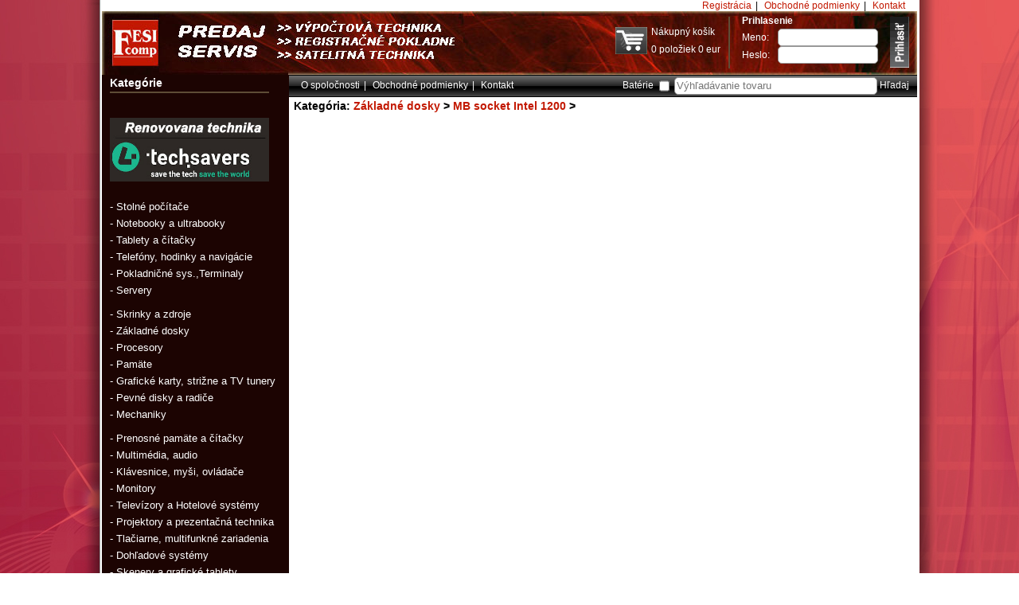

--- FILE ---
content_type: text/html
request_url: https://www.fesicomp.eu/?kid=796
body_size: 2905
content:
<!DOCTYPE html PUBLIC "-//W3C//DTD XHTML 1.0 Transitional//EN" "http://www.w3.org/TR/xhtml1/DTD/xhtml1-transitional.dtd">
<html xmlns="http://www.w3.org/1999/xhtml" xml:lang="sk" lang="sk">
<head>
	<meta http-equiv="Content-Type" content="text/html"; charset="utf-8" />
	<title>FESI comp, s.r.o. | Predaj a servis vypočtovej techniky</title>
	<meta name="keywords" content="refurbished, e-kasy, e-kasa, ekasa, ekasy, hardware, software, predaj, mobility, digitálne, digitálny, digitalny, digitálny fotoaparát, elektronika, počítač, pocitac, ntb, notebook, mini notebook, notebooky, notebok, lcd monitor, monitory, repro, panel, switch, router, rack, server, fotoaparát, fotaky, PDA, navigácie, MP3, KVM, UPS, tlačiarne, tlačiareň, tlaciarne, náplne do tlačiarní, myš, mys, klavesnica, skener, tlaciarne, spotrebice, hp, nikon, canon, eset, samsung, asus, Epson, eshop, konfigurator, servery, pamate, prislusenstvo, príslušenstvo" />
	<meta name="robots" content="index,follow" />
	<meta name="DC.Publisher" content="FESI comp, s.r.o." />
	<meta name="DC.Language" content="sk" />
	<meta name="geo.region" content="SK-SN" />
	<meta name="geo.placename" content="Spišská Nová Ves" />
	<meta name="geo.position" content="48.94691;20.55788" />
	<link href="favicon.ico" rel="shortcut icon" type="image/x-icon" />
	<link rel="stylesheet" type="text/css" href="./app/header.css" media="screen" />
	<script type="text/javascript" src="./app/header.js"></script>

<script type="text/javascript">
(function(i,s,o,g,r,a,m){i['GoogleAnalyticsObject']=r;i[r]=i[r]||function(){
(i[r].q=i[r].q||[]).push(arguments)},i[r].l=1*new Date();a=s.createElement(o),
m=s.getElementsByTagName(o)[0];a.async=1;a.src=g;m.parentNode.insertBefore(a,m)
})(window,document,'script','//www.google-analytics.com/analytics.js','ga');

ga('create', 'UA-2158062-57', 'auto');
ga('send', 'pageview');
</script>

<!-- Google tag (gtag.js) -->
<script async src="https://www.googletagmanager.com/gtag/js?id=G-2FMDEQZVN7">
</script>
<script>
  window.dataLayer = window.dataLayer || [];
  function gtag(){dataLayer.push(arguments);}
  gtag('js', new Date());

  gtag('config', 'G-2FMDEQZVN7');
</script>


</head>
<body>
	<!-- Google Tag Manager (noscript) -->
<noscript><iframe src="https://www.googletagmanager.com/ns.html?id=GTM-5TVXJ2G"
height="0" width="0" style="display:none;visibility:hidden"></iframe></noscript>
<!-- End Google Tag Manager (noscript) -->

	

<!-- HEADER MENU LINKY -->
<div class="hm1">
 <a href="?q=100">Registrácia</a>|
 <a href="?s=4">Obchodné podmienky</a>|
 <a href="?s=5">Kontakt</a>
</div>

<!-- HEADER MENU -->
<div class="hm2">
	<div class="hm3" onclick="window.open('?','_parent')" ></div>
		
	 <!-- PRIHLASENIE -->
	<form action="?" name="pf" method="post" onsubmit="if (!checkpf()) return false;">
		<div class="hm4"><input type="image" src="./app/img/button-prihlasit.gif" /></div>
 	 	<div class="hm5">
 			<div class="hm6"><b>Prihlasenie</b></div>
 			<div class="hm7">Meno:<br/>Heslo:</div>
 			<div class="hm7"><input type="text" name="login" maxlength="50" /><br/><input type="password" name="heslo" maxlength="50" /><input type="hidden" name="q" value="10" /></div>
 		</div>
  </form>	
	
			
	<div class="hm4"><img src="./app/img/b.gif" width="2" height="65" alt="" /></div>
	
	<!-- KOSIK -->
	<div class="hm10">Nákupný košík<br/><span id="kp"></span> <span id="kh"></span> eur</div>
	<div class="hm11"><a href="?q=101&amp;qs=a2lkPTc5Ng=="><img src="./app/img/kosik.gif" width="40" alt="" /></a></div>
</div>

<!-- KATEGORIE LEFT -->
<div class="lk1">
	<div class="lk4">Kategórie<br/><img src="./app/img/b.gif" width="200" height="2" alt="" /></div>
	<br><a href="https://fesicomp.techsaver.sk/"><img src="./app/img/techsaver.jpg" width="200" height="80" alt="" /></a><br> <br>
	- <a href="?kid=100">Stolné počítače</a><br/>- <a href="?kid=111">Notebooky a ultrabooky</a><br/>- <a href="?kid=137">Tablety a čítačky</a><br/>- <a href="?kid=158">Telefóny, hodinky a navigácie</a><br/>- <a href="?kid=201">Pokladničné sys.,Terminaly</a><br/>- <a href="?kid=184">Servery</a><br/><div class="lk2"></div>- <a href="?kid=404">Skrinky a zdroje</a><br/>- <a href="?kid=337">Základné dosky</a><br/>- <a href="?kid=316">Procesory</a><br/>- <a href="?kid=328">Pamäte</a><br/>- <a href="?kid=370">Grafické karty, strižne a TV tunery</a><br/>- <a href="?kid=349">Pevné disky a radiče</a><br/>- <a href="?kid=360">Mechaniky</a><br/><div class="lk2"></div>- <a href="?kid=556">Prenosné pamäte a čítačky</a><br/>- <a href="?kid=376">Multimédia, audio</a><br/>- <a href="?kid=388">Klávesnice, myši, ovládače</a><br/>- <a href="?kid=235">Monitory</a><br/>- <a href="?kid=258">Televízory a Hotelové systémy</a><br/>- <a href="?kid=268">Projektory a prezentačná technika</a><br/>- <a href="?kid=280">Tlačiarne, multifunkné zariadenia</a><br/>- <a href="?kid=305">Dohľadové systémy</a><br/>- <a href="?kid=311">Skenery a grafické tablety</a><br/>- <a href="?kid=411">Software</a><br/>- <a href="?kid=428">Diskové polia, NAS</a><br/>- <a href="?kid=499">Záložné zdroje</a><br/><div class="lk2"></div>- <a href="?kid=441">Sieťové prvky aktívne</a><br/>- <a href="?kid=462">Sieťové prvky pasívne</a><br/>- <a href="?kid=476">Sieťové prvky bezdrôtové</a><br/><div class="lk2"></div>- <a href="?kid=517">Spotrebný materiál</a><br/>- <a href="?kid=528">Kancelárska technika a médiá</a><br/>- <a href="?kid=540">Foto-video</a><br/>- <a href="?kid=562">Herné konzoly</a><br/>- <a href="?kid=580">Spotrebná elektronika</a><br/>- <a href="?kid=605">Elektro a osvetlenie</a><br/>- <a href="?kid=984">Káble, prepínače</a><br/><div class="lk2"></div></div>

<!-- MENU SPODNE -->
<div class="ms1">
 <div class="ms2">
  <a href="?s=3">O spoločnosti</a>|
  <a href="?s=4">Obchodné podmienky</a>|
  <a href="?s=5">Kontakt</a>
 </div>	
 <!-- VYHLADAVANIE -->
 <div class="ms3">
	<form method="get" action="?" name="fs">
		Batérie	<input id="bat" type="checkbox" name="bat" value="1" onchange="batcheck()"  />
		<input title="zadajte hľadaný vyraz" id="sv" maxlength="100" size="30" type="text" name="sv" value="" placeholder='Výhľadávanie tovaru' />
		<a href="javascript:checkfs();">Hľadaj</a>
	</form>
 </div>
</div>

<!-- CORE -->
<div class="vt1"> Kategória: <a href="?kid=337">Základné dosky</a>&nbsp;&gt;&nbsp;<a href="?kid=796">MB socket Intel 1200</a>&nbsp;&gt;&nbsp;</div>



<!-- SPODOK -->
<div class="ft1"> 
	© 2005 - 2023 FESI comp, s.r.o.
	&nbsp;&nbsp;&nbsp; <a href="https://www.facebook.com/fesicomp.sk" target="_blanc"><img src="./app/img/titulka-facebook2.gif" alt="" /></a>
</div>

<script type="text/javascript">
<!--
	GetCartStatus();
// -->
</script>
<script type="text/javascript">
var myIndex = 0;
carousel();

function carousel() {
  var i;
  var x = document.getElementsByClassName("mySlides");
  for (i = 0; i < x.length; i++) {
    x[i].style.display = "none";  
  }
  myIndex++;
  if (myIndex > x.length) {myIndex = 1}    
  x[myIndex-1].style.display = "block";  
  setTimeout(carousel, 4000); // Change image every 2 seconds
}
</script>

</body>
</html>

--- FILE ---
content_type: text/css
request_url: https://www.fesicomp.eu/app/header.css
body_size: 2400
content:
body ,html
{	margin-top: 0px; 
	font-family: Tahoma, Verdana, Arial;
	font-size: 12px;
	display: block; 
	margin-left: auto; 
	margin-right: auto; 
	position: relative; 
	width: 1024px;
	height: 100%;
	background-color: #FFFFFF;
	background-image: url('https://www.fesicomp.eu/data/bg-fesi.jpg');
	background-repeat: no-repeat;
	background-position: center top;
	background-attachment: fixed;
}

a:link, a:visited { text-decoration: none; color: #C21800; }
a:hover { text-decoration: none; color: #000000; }

img { border: none; }

/* HEADER */
.hm1	{	padding-right: 10px; text-align: right;	}
.hm1 a:link, .hm1 a:visited {	text-decoration: none; color: #C21800;	}
.hm1 a:hover	{	text-decoration: none; color: #000000;	} 
.hm1 a { padding-left: 5px; padding-right: 5px; }
.hm2	{ height: 80px; color: #FFFFFF; background-image: url('/app/img/bg-header.jpg');}
.hm3	{ cursor: pointer; margin-left: 13px; margin-top: 10px; float: left; width: 450px; height: 60px; }
.hm4	{ margin: 7px 10px 3px 10px; float: right; border-width: 0px; }
.hm5	{	margin-top:	2px; float: right; line-height: 22px; }
.hm6 	{ padding-left: 5px; line-height: 20px; }
.hm7 	{ padding-left: 5px; padding-right: 5px; float: left; line-height: 22px; }
.hm7 input { height:18px; width:120px; border: 1px solid #999; -moz-border-radius: 5px; -webkit-border-radius: 5px; -khtml-border-radius: 5px; border-radius: 5px; }
.hm7 input[type="text"]:focus { color: #009; border: 1px solid #990000; background-color: #ffff99; font-weight: bold; }
.hm8	{ padding-right: 5px; float: left; line-height: 22px; }
.hm9 	{	margin-top:	2px; float: right; line-height: 18px; }
.hm10	{ margin-top:15px; float: right; line-height: 22px; }
.hm11	{ margin-top:20px; margin-right:5px; float: right; }

/* KATEGORIE LEFT */
.lk1	a:link, .lk1 a:visited { text-decoration: none; color: #FFFFFF; }
.lk1	a:hover	{ text-decoration: none; color: #C21800; }
.lk1	{ width: 220px; color: #FFFFFF; float: left; padding: 0px 5px 30px 10px; line-height: 21px; font-size: 13px; background-color: #1c0402; }
.lk2	{ height: 9px; }
.lk3	{ text-align: center; }
.lk4	{	font-size: 14px; font-weight: bold; padding-bottom: 10px;}

/* MENU SPODNE*/
.ms1	a:link, .ms1 a:visited { text-decoration: none; color: #FFFFFF; }
.ms1	a:hover	{ text-decoration: none; color: #C21800; }
.ms1	{ height: 28px; color: #FFFFFF; line-height: 26px; vertical-align: middle; background-image: url('/app/img/bg-menu.gif'); }
.ms2	{ float: left; padding: 0px 10px 0px 10px; }
.ms2 a {	padding-left: 5px; padding-right: 5px; }
.ms3	{ float: right; padding: 0px 10px 0px 10px; text-align: right; }
.ms3 input { vertical-align: middle; height:18px; border: 1px solid #999; -moz-border-radius: 5px; -webkit-border-radius: 5px; -khtml-border-radius: 5px; border-radius: 5px; }
.ms3 placeholder { font-size: 10px; }

/* FOOTER */
.ft1 { float: left; width: 100%; height: 30px; margin: 5px 0px 1px 0px; line-height: 30px; color: #FFFFFF; text-align: center; background-image: url('/app/img/bg-footer.jpg'); }
.ft1 img { vertical-align: middle; }
.ft2 { text-align: right; }

/* STRANKY AKCIE TITULKA */
.st1	{	font-size: 20px;	font-weight: bold; }
.st2 fieldset { float: left; margin: 2px 0px 0px 2px; border:1px solid #000000; -moz-border-radius: 5px; -webkit-border-radius: 5px; -khtml-border-radius: 5px; border-radius: 5px; width: 760px; }
.st2 legend { font-size: 16px; font-weight:bold; color:#333; }
.st3 	{ text-align: center; vertical-align: bottom;  width: 20%; height: 150px; }
.st3 a:link, .st3 a:visited {	text-decoration: none; color: #C21800;	}
.st3 a:hover {	text-decoration: none; color: #000000;	} 
.st4 	{ text-align: center; line-height: 20px; font-size: 20px;	font-weight: bold}
.st5 	{ width: 764px; float: left; margin: 3px 0px 0px 3px; padding: 0px 10px 10px 10px; border: 1px solid #999; -moz-border-radius: 5px; -webkit-border-radius: 5px; -khtml-border-radius: 5px; border-radius: 5px; }
.st6 { cursor: pointer; float: left; text-align: center; font-weight:bold; margin: 5px 5px 5px 5px; padding: 5px 5px 5px 5px; width: 173px; height: 130px; border: 2px solid #999; -moz-border-radius: 5px; -webkit-border-radius: 5px; -khtml-border-radius: 5px; border-radius: 5px; }
.st6 img { border: none; vertical-align: top; display: block; margin-left: auto; margin-right: auto }
.st6:hover { background-color: #FAD8D8; border-color: #000000; }
.st7 { line-height: 8px; }
.st8 img { float: left; padding: 10px 10px 10px 10px; }
.st9 { float: left; text-align: center; font-weight:bold; margin: 5px 5px 5px 5px; padding: 5px 5px 5px 5px; width: 173px; height: 60px; border: 2px solid #999; -moz-border-radius: 5px; -webkit-border-radius: 5px; -khtml-border-radius: 5px; border-radius: 5px; }
.st9 img { border: none; vertical-align: top; display: block; margin-left: auto; margin-right: auto }
.st10 { float: left; text-align: center; font-weight:bold; margin: 5px 5px 5px 5px; padding: 5px 5px 5px 5px; width: 173px; height: 60px; border: 2px solid #999; -moz-border-radius: 5px; -webkit-border-radius: 5px; -khtml-border-radius: 5px; border-radius: 5px; }
.st10 img { border: none; vertical-align: top; display: block; margin-left: auto; margin-right: auto }
.st10:hover { border-color: #000000; }
.st11 { color: #FF2424; }

/* REGISTRACIA */
.rt1 fieldset { width: 766px; float: left; margin: 3px 0px 0px 3px; border:1px solid #000000; -moz-border-radius: 5px; -webkit-border-radius: 5px; -khtml-border-radius: 5px; border-radius: 5px; }
.rt1 legend { font-size: 16px; font-weight:bold; color:#333; }
.rt1 input[type="text"], .rt1 input[type="password"]  { height:18px; width:170px; border:1px solid #000000; -moz-border-radius: 5px; -webkit-border-radius: 5px; -khtml-border-radius: 5px; border-radius: 5px; }
.rt1 input[type="text"]:focus { color: #009; border: 1px solid #990000; background-color: #ffff99; font-weight: bold; }
.rt2	{ width: 250px; line-height: 26px; vertical-align: text-top; padding-left: 40px; }
.rt2 input[type="radio"] {	vertical-align: baseline; }
.rt3	{ text-align: center; }
.rt3 input[type="submit"] { font-size: 16px; border:1px solid #000000; -moz-border-radius: 5px; -webkit-border-radius: 5px; -khtml-border-radius: 5px; border-radius: 5px; }
.rt3 input[type="submit"]:hover { color: #009; border: 1px solid #990000; background-color: #ffff99; font-weight: bold; }
.rt4	{ text-align: right; font-weight:bold; }

/* VYPIS TOVAR */
.vt1	{ float: left; margin: 3px 0px 0px 3px; padding: 0px 10px 4px 3px; font-size: 14px; font-weight: bold; }
.vt112 { float: right; text-align: right; margin: 3px 0px 0px 3px; padding: 0px 10px 4px 3px;}
.vt112 img { vertical-align: middle; }
.vt2	{ float: left; margin: 3px 0px 0px 3px; padding: 0px 10px 10px 10px;  width: 764px; border-width: 1px; border-style: solid; border-color: #000000; }
.vt22 { padding-top: 10px; padding-bottom: 10px; font-weight: bold;} 
.vt3  { height: 9px; }
.vt4 a:link, .vt4 a:visited { color: #A8A8A8; }
.vt4 a:hover { color: #A8A8A8; }
.vt4 { font-size: 11px; color: #A8A8A8; padding-left: 10px; font-weight: bold; }
.vt5 fieldset { width: 766px; float: left; margin: 3px 0px 0px 3px; border:1px solid #000000; -moz-border-radius: 5px; -webkit-border-radius: 5px; -khtml-border-radius: 5px; border-radius: 5px; }
.vt5 legend { font-size: 14px; font-weight:bold; color:#333; }
.vt6 { width: 786px; float: left; }
.vt7 { width: 100%;  font-weight: bold; }
.vt8 { text-align: right; }
.vt9 { width: 780px; float: left; margin: 3px 0px 0px 3px;  border-width: 1px; border-style: solid; border-color: #000000; }
.vt10 { width: 780px; }
.vt11 { width: 90px; padding-top: 5px; padding-bottom: 5px; padding-left: 5px; padding-right: 5px; }
.vt12 { vertical-align: top; padding-right: 5px; }
.vt13 a:link, .vt13 a:visited { color: #FFFFFF; }
.vt13 a:hover { color: #C21800; }
.vt13 { color: #FFFFFF; font-weight: bold; vertical-align: top; line-height: 22px; height: 22px; width: 100%; background-image: url('/app/img/bg-footer.jpg'); }
.vt14 { float: right; color: #FFFFFF; padding-right: 10px; text-align: right; }
.vt15 { font-weight: bold; line-height: 25px; float: left;  text-align: left; font-size: 12px; }
.vt15 input { font-size: 12px; height:16px; vertical-align: middle; background-color: #FAD8D8; -moz-border-radius: 5px; -webkit-border-radius: 5px; -khtml-border-radius: 5px; border-radius: 5px;}
.vt16 { float: right;  text-align: right; }
.vt16 img, .vt15 img { border: none; vertical-align: middle; }
.vt17 { width: 762px; float: left; margin: 3px 0px 0px 3px; padding: 10px 10px 10px 10px; border-width: 1px; border-style: solid; border-color: #000000; }
.vt18	{ text-align: center; font-weight: bold; font-size: 20px; padding-top: 100px; }

.vt19 { padding-left: 60px; }
.vt20 { padding-left: 0px; }

.vt21 {  overflow-wrap: break-word; text-wrap: balance; text-wrap: wrap; }


/* KOSIK ADMIN */
#ak1 { display: none; position: absolute; top: 200px; left: 26%; width: 620px; height: 400px; padding: 5px; margin:0; border: 1px solid black; background-color: #4F0C06; color: #FFFFFF; z-index:101; overflow: none; }

/* DETAIL TOVAR */
.dt1	{ width: 755px; float: left; margin: 3px 0px 0px 3px; font-size: 14px; font-weight: bold; }
.dt2	{ width: 762px; float: left; margin: 3px 0px 0px 3px; padding: 0px 10px 10px 10px; border-width: 1px; border-style: solid; border-color: #000000; overflow-wrap: break-word; text-wrap: balance; text-wrap: wrap; }
.dt3	{ float: right;  text-align: right; line-height: 28px; padding-top: 5px; }
.dt4	{ text-align: center; }
.dt4 img { max-width: 370px; max-height: 370px; width: expression(this.width > 370 ? 370: true); }
.dt5	{ width: 300px; line-height: 25px; }
.dt5 img, .dt5 input { vertical-align: middle;}
.dt6	{ line-height: 30px; }
.dt7 	{ width: 757px; float: left; margin: 3px 0px 0px 3px;  border-width: 1px; border-style: solid; border-color: #000000; }
.dt8	{ width: 755px; float: left; margin: 3px 0px 0px 3px; padding: 0px 10px 4px 3px; font-size: 12px; }
.dt9	{ text-align: right; line-height: 30px; }
.dt9 img { border: none; vertical-align: middle; }
.dt10	{ width: 100%; line-height: 25px; }
.dt10 input, .dt10 select, .dt10 textarea { vertical-align: middle; border:1px solid #000000; -moz-border-radius: 5px; -webkit-border-radius: 5px; -khtml-border-radius: 5px; border-radius: 5px; }
.dt10 input[type="text"]:focus, .dt10 select:focus { background-color: #FAD8D8; }
.dt11 { text-align: right; font-weight: bold; }
.dt12	{ text-align: right; font-weight: bold; padding-bottom: 10px;}
.dt13 fieldset { width: 770px; float: left; margin: 3px 0px 0px 3px; padding: 0px 10px 4px 3px; font-size: 12px; border:1px solid #000000; -moz-border-radius: 5px; -webkit-border-radius: 5px; -khtml-border-radius: 5px; border-radius: 5px; }
.dt13 legend { font-size: 16px; font-weight:bold; color:#333; }

/* KOSIK */
.ks1	{ width: 766px; float: left; margin: 3px 0px 0px 3px; padding: 0px 10px 10px 10px; }
.ks2 { text-align: center; border:1px solid #000000;  -moz-border-radius: 15px; -webkit-border-radius: 15px; -khtml-border-radius: 15px; border-radius: 15px;}
.ks3 { text-align: center; background-color: #FAD8D8; font-weight: bold; border:1px solid #000000; -moz-border-radius: 15px; -webkit-border-radius: 15px; -khtml-border-radius: 15px; border-radius: 15px;}
.ks4 { padding: 5px 10px 5px 10px; width: 100%; }
.ks5 { line-height: 20px; padding-left: 10px; background-image: url('/app/img/bg-footer.jpg'); color: #FFFFFF; }
.ks6 { background-color: #DFDFDF; }
.ks7 { line-height: 24px; text-align: right; }
.ks8 { margin-left: 652px; width: 100px; font-size: 14px; text-align: center; background-color: #DFDFDF; border:1px solid #000000;  -moz-border-radius: 15px; -webkit-border-radius: 15px; -khtml-border-radius: 15px; border-radius: 15px; }
.ks9 { float: left; margin-left: 200px; width: 200px; font-size: 14px; text-align: center; background-color: #DFDFDF; border:1px solid #000000;  -moz-border-radius: 15px; -webkit-border-radius: 15px; -khtml-border-radius: 15px; border-radius: 15px;  }
.ks10 { float: left; width: 200px; font-size: 14px; text-align: center; background-color: #DFDFDF; border:1px solid #000000;  -moz-border-radius: 15px; -webkit-border-radius: 15px; -khtml-border-radius: 15px; border-radius: 15px;  }
.ks11 { float: left; }
.ks12 { text-align: right; }
.ks13 { width: 100%; }
.ks13 input { width: 250px; border:1px solid #000000;  -moz-border-radius: 5px; -webkit-border-radius: 5px; -khtml-border-radius: 5px; border-radius: 5px;  } 
.ks13 input[type="text"]:focus { background-color: #FAD8D8; font-weight: bold; }
.ks14 { vertical-align: top; text-align: right; }
.ks15 { border: none; vertical-align: top; }
.ks16	{ width: 766px; float: left; margin: 3px 0px 0px 3px; padding: 0px 10px 10px 10px; }

/* KONFIGURACIE */
.kf1 fieldset { width: 765px; float: left; border: 1px solid #000000; -moz-border-radius: 5px; -webkit-border-radius: 5px; -khtml-border-radius: 5px; border-radius: 5px; }
.kf1 legend { font-size: 16px; font-weight:bold; color:#333; }
.kf2 { padding-top: 10px; padding-bottom: 20px; font-size: 14px; }
.kf2 img { float: left; padding: 0px 10px 10px 10px; }
.kf3 { color: #00D500; }
.kf4 { color: #FF0000; }
.kf5 { width: 100%; }
.kf5 th { vertical-align: top; text-align: right; font-weight:bold; }
.kf5 select { width: 550px; border:1px solid #000000; -moz-border-radius: 5px; -webkit-border-radius: 5px; -khtml-border-radius: 5px; border-radius: 5px; }
.kf6 { line-height: 30px; font-size: 16px; font-weight: bold; text-align: center; }
.kf6 img { border: none; vertical-align: middle; padding-left: 10px; }
.kf7 { width: 100%; }
.kf7 th { text-align: left; }

/* SERVIS */
.ss1 { width: 100%; }
.ss1 th { text-align: right; }
.ss1 input { width: 240px; font-size: 12px; }
.ss1 select { font-size: 12px; }
.ss2 { text-align: center; }
.ss2 input[type="submit"] { font-size: 14px; border:1px solid #000000; -moz-border-radius: 5px; -webkit-border-radius: 5px; -khtml-border-radius: 5px; border-radius: 5px; }
.ss2 input[type="submit"]:hover { color: #009; border: 1px solid #990000; background-color: #ffff99; font-weight: bold; }
.ss3 { text-align: right; }

--- FILE ---
content_type: application/javascript
request_url: https://www.fesicomp.eu/app/header.js
body_size: 3189
content:
 function getCookieVal2(offset)					{ var endstr=document.cookie.indexOf(";",offset); if (endstr==-1) endstr=document.cookie.length; return(unescape(document.cookie.substring(offset,endstr))); }
 function GetCookie2(name) 					{ var arg=name+"="; var alen=arg.length; var clen=document.cookie.length; var i=0; while(i<clen) { var j=i+alen; if (document.cookie.substring(i,j)==arg) return(getCookieVal2(j)); i=document.cookie.indexOf(" ",i)+1; if (i==0) break; } return(null); }
 function SetCookie2(name,value,expires,path,domain,secure) 	{ document.cookie=name+"="+escape(value)+((expires) ? "; expires="+expires.toGMTString() : "")+((path) ? "; path="+path : "")+((domain) ? "; domain="+domain : "")+((secure) ? "; secure" : ""); }
 function DeleteCookie(name,path,domain) 			{ if (GetCookie2(name)) document.cookie=name+"="+((path) ? "; path="+path : "")+((domain) ? "; domain="+domain : "")+"; expires=Thu, 01-Jan-70 00:00:01 GMT"; }
 function RemoveCart()						{ DeleteCookie('cart','/'); DeleteCookie('cart2','/'); }

 function fakt(txt,url)		{ if (window.confirm(txt)) location=url; }

 function filter() { with (event) if (keyCode==34 || keyCode==36 || keyCode==39 || keyCode==92 || keyCode==59) returnValue=false; }
 function filter2() { with (event) if ((keyCode>47 && keyCode<58) || (keyCode>64 && keyCode<91) || (keyCode>96 && keyCode<123) || keyCode==13) ; else returnValue=false; }
 function filter4() { with (event) if ((keyCode>47 && keyCode<58)) ; else returnValue=false; }
 function filter5() { with (event) if (keyCode==34 || keyCode==37 || keyCode==36 || keyCode==39 || keyCode==92 || keyCode==59) returnValue=false; }
 function filter6() { with (event) if ((keyCode>47 && keyCode<58) || (keyCode==46) || (keyCode==45) || (keyCode==95) || (keyCode>63 && keyCode<91) || (keyCode>96 && keyCode<123)) ; else returnValue=false; }
  
 function ZostavaTlac(x) { with (document.kc) { q.value=x; target="_blank"; submit(); }}     
 function ZostavaUpdate(x) { with (document.kc) { q.value=x; target=""; submit(); }}
 function ZostavaKosik(x) { with (document.kc) { q.value=x; kos.value=x; target=""; submit(); }}
 function ZostavaInfo(x,y) { with (document.kc) { q.value=x; info.value=y; target="_blank"; submit(); }}
 
 function sub(x) { with (document.fok) { q.value=x; target=""; submit(); }}
 function sub1(x) { with (document.fo) { q.value=x; target=""; submit(); }}
 function sub3(x) { with (document.objednavky) { ad.value=x; target=""; submit(); }}
	
 function ZostavaCena()	
 {	
 		cena=0; y=16; 
 		for (a=0;a<y;a++) 
 		{ 
 			pole=document.kc.elements[a].value; 
 			p=pole.split("|"); 
 			cena+=Math.round((p[1])*100)/100; 
 		} 
 		cena=Math.round((cena)*100)/100; 
 		document.getElementById('css').innerHTML=cena; 
 }
  
 function filter8(evt)
 {
		var charCode = (evt.which) ? evt.which : event.keyCode
		if (charCode > 31 && (charCode < 48 || charCode > 57)) return false;
		return true;
 }
  
 function IsInCart(id)
 {
   contents=GetCookie2('cart');
   if (contents==null) return false;
   else
   {
     pole=contents.split("|");
     for (a=0;a<pole.length;a++)
     {
       pole2=pole[a].split("#");
       if (pole2[0]=="") break;
       if (pole2[0]==id) return true;
     }
     return false;
   }
 }

 function RemoveFromCart(id)
 {
   contents2=""; ccontents2=""; ax=0;
   contents=GetCookie2('cart'); ccontents=GetCookie2('cart2');
   if (contents==null) contents="";
   if (ccontents==null) ccontents="";
   pole=contents.split("|"); cpole=ccontents.split("|");
   for (a=0;a<pole.length;a++)
   {
     if (pole[a]=="") break;
     pole2=pole[a].split("#");
     cpole2=cpole[a].split("#");
     if (pole2[0]==id) { ax=pole2[1]; continue; } else { if (pole2[1]!=0) { contents2+=pole[a]+"|"; ccontents2+=cpole[a]+"|"; } }
   }
   SetCookie2('cart',contents2,0,'/');
   SetCookie2('cart2',ccontents2,0,'/');
   return ax;
 }

 function GetCartStatus(s_zlava)
 {
   contents=GetCookie2('cart2');
   if (contents==null) { p=0; h=0; }
   else
   {
     p=0; h=0; pole=""; pole2="";
     pole=contents.split("|");
     for (a=0;a<pole.length;a++)
     {
       pole2=pole[a].split("#");
       if (pole2[0]=="") break;
       if (pole2[1]!=0) p++;
       h+=pole2[1]*1;
     }
   }
   switch (p)
   {
     case 1: pt="položku"; break;
     case 2: case 3: case 4: pt="položky"; break;
     default: pt="položiek"; break;
   }
   document.getElementById('kp').innerHTML=p+'&nbsp;'+pt;
   if (s_zlava>0) h=h*(100-s_zlava)/100;
   document.getElementById('kh').innerHTML=Math.round(h);
   window.setTimeout("GetCartStatus("+s_zlava+")",1000);
 }

 function UpdateCart(id,q,sk,dph,txt)
 {
   if (q==0) { z=RemoveFromCart(id); if (z!=0) window.alert("Tovar: "+txt+" ("+z+" ks)\nbol vybratý z košíka"); }
   else
   {
     sk=Math.round(sk*q);
     contents2=""; ccontents2="";
     contents=GetCookie2('cart'); ccontents=GetCookie2('cart2');
     if (contents==null) contents="";
     if (ccontents==null) ccontents="";
     if (contents!="" && IsInCart(id)==true)
     {
       pole=contents.split("|"); 
       cpole=ccontents.split("|");
       for (a=0;a<pole.length;a++)
       {
         if (pole[a]=="") break;
         pole2=pole[a].split("#");
         cpole2=cpole[a].split("#");
         if (pole2[0]==id) 
         { 
           q*=1; pole2[1]*=1;
           if (q>pole2[1]) window.alert("Množstvo tovaru: ["+txt+"] v košíku\nbolo zvýšené z "+pole2[1]+" ks na "+q+" ks");
           else if (q<pole2[1]) window.alert("Množstvo tovaru: ["+txt+"] v košíku\nbolo znížené z "+pole2[1]+" ks na "+q+" ks");
           else window.alert("Daný tovar: ["+txt+"]\nsa už v požadovanom množstve v košíku nachádza");
           contents2+=id+"#"+q+"|"; ccontents2+=id+"#"+sk+"|"; 
         }
         else { contents2+=pole[a]+"|"; ccontents2+=cpole[a]+"|"; }
       }
     }
     else { contents2=contents+id+"#"+q+"|"; ccontents2=ccontents+id+"#"+sk+"|";  window.alert("Do košíka bol pridaný tovar:\n["+txt+"] ( ["+q+"] ks)"); }
     SetCookie2('cart',contents2,0,'/');
     SetCookie2('cart2',ccontents2,0,'/');
   }
 }

 function UpdateCart2(id,q,sk,dph)
 {
   dph*=1;
   if (q==0) RemoveFromCart(id);
   else
   {
     sk=Math.round(sk*q*((100+dph)/100));
     contents2=""; ccontents2="";
     contents=GetCookie2('cart'); ccontents=GetCookie2('cart2');
     if (contents==null) contents="";
     if (ccontents==null) ccontents="";
     if (contents!="" && IsInCart(id)==true)
     {
       pole=contents.split("|"); 
       cpole=ccontents.split("|"); 
       for (a=0;a<pole.length;a++)
       {
         if (pole[a]=="") break;
         pole2=pole[a].split("#");
         cpole2=cpole[a].split("#");
         if (pole2[0]==id) 
         { 
           q*=1; pole2[1]*=1;
           contents2+=id+"#"+q+"|"; ccontents2+=id+"#"+sk+"|"; 
         }
         else { contents2+=pole[a]+"|"; ccontents2+=cpole[a]+"|"; }
       }
     }
     else { contents2=contents+id+"#"+q+"|"; ccontents2=ccontents+id+"#"+sk+"|"; }
     SetCookie2('cart',contents2,0,'/');
     SetCookie2('cart2',ccontents2,0,'/');
   }
 }
 
 function UpdateCart3(id,q,sk,dph)
 {
   dph*=1;
   if (q==0) RemoveFromCart(id);
   else
   {
   	 skk=Math.round(sk*q*((100+dph)/100));
   	 contents2=""; ccontents2="";
     contents=GetCookie2('cart'); ccontents=GetCookie2('cart2');
     if (contents==null) contents="";
     if (ccontents==null) ccontents="";
     if (contents!="" && IsInCart(id)==true)
     {
       pole=contents.split("|"); 
       cpole=ccontents.split("|"); 
       for (a=0;a<pole.length;a++)
       {
         if (pole[a]=="") break;
         pole2=pole[a].split("#");
         cpole2=cpole[a].split("#");
         if (pole2[0]==id) 
         { 
           q*=1; pole2[1]*=1;
           q=Math.round(q+pole2[1]);
           skk=Math.round(sk*q*((100+dph)/100));
           contents2+=id+"#"+q+"|"; ccontents2+=id+"#"+skk+"|"; 
         }
         else { contents2+=pole[a]+"|"; ccontents2+=cpole[a]+"|"; }
       }
     }
     else { contents2=contents+id+"#"+q+"|"; ccontents2=ccontents+id+"#"+skk+"|"; }
     SetCookie2('cart',contents2,0,'/');
     SetCookie2('cart2',ccontents2,0,'/');
   }
 }

 function checkpf()
 {
   err="";
   with (document.pf)
   {
     if (login.value=="") err+="- prihlasovacie meno\n";
     if (heslo.value=="") err+="- prihlasovacie heslo\n";
   }
   if (err!="")
   {
     window.alert("Zabudli ste napísať:\n"+err);
     return false;
   }
   else return true;
 }

 function IsMail(hodnota) 
 {
   re=new RegExp("^[_a-zA-Z0-9-]+(\.[_a-zA-Z0-9-]+)*@[a-zA-Z0-9-]+(\.[a-zA-Z0-9-]+)*(\.[a-zA-Z]{2,3})$");
   if (re.test(hodnota)) return true; else return false;
 }

 function checkrf()
 {
   err="";
   with (document.rf)
   {
     if (loginin.value=="") err+="- prihlasovacie meno\n";
     if (hesloio.value=="") err+="- prihlasovacie heslo\n";
     if (hesloio.value!=hesloio2.value) err+="- prihlasovacie hesla sa nazhoduju\n";
     if (meno.value=="") err+="- meno\n";
     if (priezvisko.value=="") err+="- priezvisko\n";
     if (mail.value=="") err+="- emailovú adresu\n"; else if (!IsMail(mail.value)) err+="- emailovú adresu v správnom tvare\n";
     if (tel.value=="") err+="- telefón\n";
     if (ulica.value=="") err+="- ulicu\n";
     if (mesto.value=="") err+="- mesto\n";
     if (psc.value=="") err+="- psc\n";
     if (suhlas[0].checked==false && suhlas[1].checked==false) err+="- zvoliť súhlas / nesúhlas\n";
     
   }
   if (err!="")
   {
     window.alert("Zabudli ste napísať:\n\n"+err);
     return false;
   }
   else return true;
 }
 
 function checks()
 {
   err="";
   with (document.fors)
   {
     if (s_meno.value=="") err+="- meno\n";
         
     var stripped = s_tel.value.replace(/[\(\)\.\-\/\\\ ]/g,'');
   	 document.fors.s_tel.value = stripped;
   	 if (s_tel.value=="") err+="- telefónne čislo\n"; 
     if (isNaN(parseInt(stripped))) err+="- telefónne čislo nepovolene znaky\n";
     if (!(stripped.length == 10))  err+="- telefónne číslo v zlom tvare vzor ( 0905123456 )\n";
        	
     if (s_znacka.value=="0") err+="- znacka\n";
     if (s_model.value=="") err+="- model\n";
     if (s_sn.value=="") err+="- seriove číslo\n";
     if (s_diel.value=="0") err+="- požadovaný diel\n";     
   }
   if (err!="")
   {
     window.alert("Zabudli ste napísať:\n\n"+err);
     return false;
   }
   else return true;
 }
 

 function check1()
 {
  with (document.fo)
  {
   err="";
   if (omeno.value=="") err+="- napísať meno\n";
   if (opriezvisko.value=="") err+="- napísať priezvisko\n";
   if (oulica.value=="") err+="- napísať adresu\n";
   if (omesto.value=="") err+="- napísať mesto\n";
   if (opsc.value=="") err+="- napísať PSČ\n";
    
   var stripped = otel.value.replace(/[\(\)\.\-\/\\\ ]/g,'');
   document.fo.otel.value = stripped;
   if (otel.value=="") err+="- telefónne čislo\n"; 
   if (isNaN(parseInt(stripped))) err+="- telefónne čislo nepovolene znaky\n";
   if (!(stripped.length == 10))  err+="- telefónne číslo v zlom tvare vzor ( 0905123456 )\n";
        	
   if (omail.value=="") err+="- napísať e-mail\n"; else if (!IsMail(omail.value)) err+="- emailovú adresu v správnom tvare\n";

   if (err!="") window.alert("Zabudli ste:\n"+err); else submit();
  }
 }
	
 function check2()
 {
  with (document.fo)
  {
   err="";
   if (odoprava[0].checked==false && odoprava[1].checked==false) err+="- zvoliť spôsob doručenia\n";
   if (oplatba[0].checked==false && oplatba[1].checked==false && oplatba[2].checked==false && oplatba[3].checked==false) err+="- zvoliť spôsob platby\n";
   if (err!="") window.alert("Zabudli ste:\n"+err); else submit();
  }
 }
	
 function checkfs()
 {
  with (document.fs)
  {
   err=""; 
   if (sv.value=="") err+="- zabudli ste napísať hľadaný výraz\n";
   else if (sv.value.length<3) err+="- hľadaný výraz musí obsahovať min. 3 znaky\n";
   if (err!="") window.alert("Prosím opravte nasledujúce chyby:\n"+err);
   else submit();
  }
 }
	
 function prepocet1(dph)
 {
	cenanakup = document.forp.t_cena_nakup.value.replace(',', '.');
	rabat = document.forp.t_rabat.value.replace(',', '.');
	cenapredaj = Math.round(((cenanakup*((100+(Math.round(rabat*100)/100))/100))*Math.pow(10,2)))/(Math.pow(10,2)).toFixed(2);
	document.forp.t_cena_predaj.value = cenapredaj;
	document.forp.cenas.value =  Math.round(((cenanakup*((100+(Math.round(dph)))/100)*((100+(Math.round(rabat*100)/100))/100))*Math.pow(10,2)))/(Math.pow(10,2)).toFixed(2);
	document.forp.zisk.value = Math.round((cenapredaj-cenanakup)*Math.pow(10,2))/(Math.pow(10,2)).toFixed(2);
 }

 function prepocet2(dph)
 {
	cenanakup = document.forp.t_cena_nakup.value.replace(',', '.');
	cenapredaj = document.forp.t_cena_predaj.value.replace(',', '.');
	document.forp.t_rabat.value = Math.round(((cenapredaj-cenanakup)/(cenanakup/100))*Math.pow(10,2))/(Math.pow(10,2)).toFixed(2);
	document.forp.cenas.value = Math.round((cenapredaj*((100+(Math.round(dph)))/100))*Math.pow(10,2))/(Math.pow(10,2)).toFixed(2);
	document.forp.zisk.value = Math.round((cenapredaj-cenanakup)*Math.pow(10,2))/(Math.pow(10,2)).toFixed(2);
 }
		
 function prepocet3(dph)
 {
	cenanakup = document.forp.t_cena_nakup.value.replace(',', '.');
	cenas = document.forp.cenas.value.replace(',', '.');
	cenapredaj = Math.round((cenas/((100+(Math.round(dph)))/100))*Math.pow(10,2))/(Math.pow(10,2)).toFixed(2);
	document.forp.t_cena_predaj.value = cenapredaj;
	document.forp.zisk.value = Math.round((cenapredaj-cenanakup)*Math.pow(10,2))/(Math.pow(10,2)).toFixed(2);
	document.forp.t_rabat.value = Math.round(((cenapredaj-cenanakup)/(cenanakup/100))*Math.pow(10,2))/(Math.pow(10,2)).toFixed(2);
 }
 
 function checkakosik()
 {
  err="";
  with (document.akosik)
  {
    if (ks.value=="") err+="- množstvo\n";
    if (meno.value=="") err+="- meno zakaznika\n";
    var stripped = tel.value.replace(/[\(\)\.\-\/\\\ ]/g,'');
    document.akosik.tel.value = stripped;
    if (tel.value=="") err+="- telefónne čislo\n";
    	else if (isNaN(parseInt(stripped))) err+="- telefónne čislo nepovolene znaky\n";
    	else if (!(stripped.length == 10)) err+="- telefónne číslo v zlom tvare vzor ( 0905123456 )\n";
  }
  if (err!="")
  {
    window.alert("Zabudli ste napísať:\n"+err);
    return false;
  }
  else return true;
 }

 function openkosik(x,y,z,c)
 {
  var box = document.getElementById('ak1'); 
  box.style.display='block';
  document.akosik.tid.value = x;
  document.akosik.nazov.value = y;
  document.akosik.cenas.value = z;
  document.akosik.cena.value = c;
 }
 
 function closeboxobj()
 {
   document.getElementById('ak1').style.display='none';
 }

 function kosikon()
 {
	document.akosik.meno.value = "PREDAJNA";
	document.akosik.tel.value = "0000000000";
	document.akosik.meno.readOnly = true;
	document.akosik.tel.readOnly = true;
 }

 function kosikoff()
 {
  document.akosik.meno.value = "";
  document.akosik.tel.value = "";
  document.akosik.meno.readOnly = false;
  document.akosik.tel.readOnly = false;
 }
 
 function batcheck()
 {
 	if(document.getElementById('bat').checked) 
 	 	document.getElementById("sv").placeholder = "Výľadávanie baterií";
  else
  	document.getElementById("sv").placeholder = "Výhľadávanie tovaru";
 
 	
 }